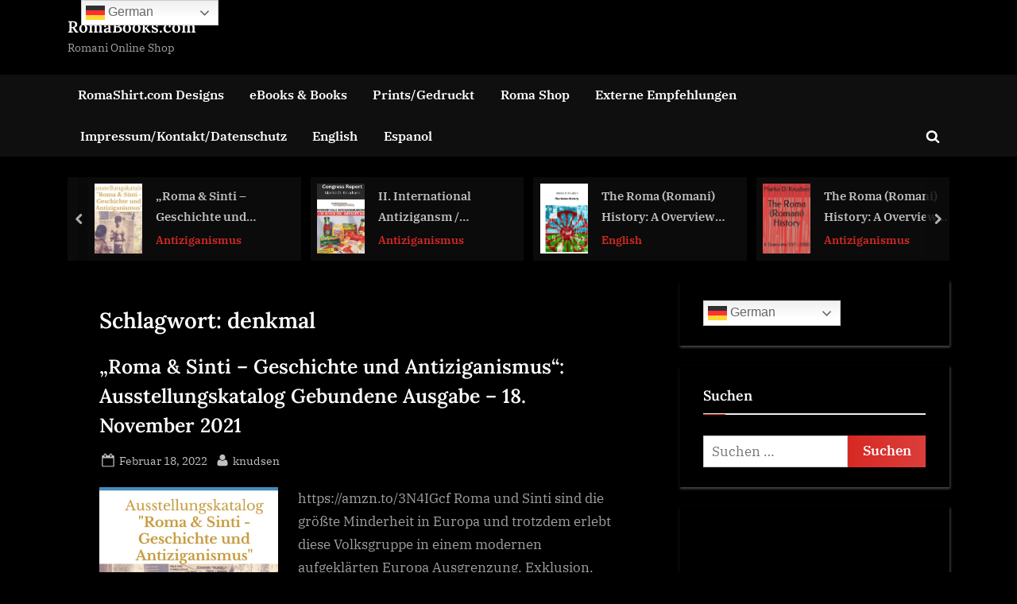

--- FILE ---
content_type: text/html; charset=UTF-8
request_url: https://romabooks.com/?tag=denkmal
body_size: 73956
content:
<!DOCTYPE html>
<html dir="ltr" lang="de" prefix="og: https://ogp.me/ns#">
<head>
	<meta charset="UTF-8">
	<meta name="viewport" content="width=device-width, initial-scale=1.0">
	<link rel="profile" href="https://gmpg.org/xfn/11">
	<title>denkmal - RomaBooks.com</title>

		<!-- All in One SEO 4.5.0 - aioseo.com -->
		<meta name="robots" content="max-image-preview:large" />
		<link rel="canonical" href="https://romabooks.com/?tag=denkmal" />
		<meta name="generator" content="All in One SEO (AIOSEO) 4.5.0" />
		<script type="application/ld+json" class="aioseo-schema">
			{"@context":"https:\/\/schema.org","@graph":[{"@type":"BreadcrumbList","@id":"https:\/\/romabooks.com\/?tag=denkmal#breadcrumblist","itemListElement":[{"@type":"ListItem","@id":"https:\/\/romabooks.com\/#listItem","position":1,"name":"Zu Hause","item":"https:\/\/romabooks.com\/","nextItem":"https:\/\/romabooks.com\/?tag=denkmal#listItem"},{"@type":"ListItem","@id":"https:\/\/romabooks.com\/?tag=denkmal#listItem","position":2,"name":"denkmal","previousItem":"https:\/\/romabooks.com\/#listItem"}]},{"@type":"CollectionPage","@id":"https:\/\/romabooks.com\/?tag=denkmal#collectionpage","url":"https:\/\/romabooks.com\/?tag=denkmal","name":"denkmal - RomaBooks.com","inLanguage":"de-DE","isPartOf":{"@id":"https:\/\/romabooks.com\/#website"},"breadcrumb":{"@id":"https:\/\/romabooks.com\/?tag=denkmal#breadcrumblist"}},{"@type":"Organization","@id":"https:\/\/romabooks.com\/#organization","name":"RomaBooks.com","url":"https:\/\/romabooks.com\/","logo":{"@type":"ImageObject","url":"https:\/\/romabooks.com\/wp-content\/uploads\/2020\/06\/06_RomaBooks_150pixels.gif","@id":"https:\/\/romabooks.com\/?tag=denkmal\/#organizationLogo","width":150,"height":68},"image":{"@id":"https:\/\/romabooks.com\/#organizationLogo"},"sameAs":["https:\/\/www.facebook.com\/RomaBooksCom"]},{"@type":"WebSite","@id":"https:\/\/romabooks.com\/#website","url":"https:\/\/romabooks.com\/","name":"RomaBooks.com","description":"Romani Online Shop","inLanguage":"de-DE","publisher":{"@id":"https:\/\/romabooks.com\/#organization"}}]}
		</script>
		<!-- All in One SEO -->

<link rel='dns-prefetch' href='//www.googletagmanager.com' />
<link rel='dns-prefetch' href='//pagead2.googlesyndication.com' />
<link rel="alternate" type="application/rss+xml" title="RomaBooks.com &raquo; Feed" href="https://romabooks.com/?feed=rss2" />
<link rel="alternate" type="application/rss+xml" title="RomaBooks.com &raquo; Kommentar-Feed" href="https://romabooks.com/?feed=comments-rss2" />
<link rel="alternate" type="application/rss+xml" title="RomaBooks.com &raquo; denkmal Schlagwort-Feed" href="https://romabooks.com/?feed=rss2&#038;tag=denkmal" />
<script>
window._wpemojiSettings = {"baseUrl":"https:\/\/s.w.org\/images\/core\/emoji\/14.0.0\/72x72\/","ext":".png","svgUrl":"https:\/\/s.w.org\/images\/core\/emoji\/14.0.0\/svg\/","svgExt":".svg","source":{"concatemoji":"https:\/\/romabooks.com\/wp-includes\/js\/wp-emoji-release.min.js?ver=6.4.7"}};
/*! This file is auto-generated */
!function(i,n){var o,s,e;function c(e){try{var t={supportTests:e,timestamp:(new Date).valueOf()};sessionStorage.setItem(o,JSON.stringify(t))}catch(e){}}function p(e,t,n){e.clearRect(0,0,e.canvas.width,e.canvas.height),e.fillText(t,0,0);var t=new Uint32Array(e.getImageData(0,0,e.canvas.width,e.canvas.height).data),r=(e.clearRect(0,0,e.canvas.width,e.canvas.height),e.fillText(n,0,0),new Uint32Array(e.getImageData(0,0,e.canvas.width,e.canvas.height).data));return t.every(function(e,t){return e===r[t]})}function u(e,t,n){switch(t){case"flag":return n(e,"\ud83c\udff3\ufe0f\u200d\u26a7\ufe0f","\ud83c\udff3\ufe0f\u200b\u26a7\ufe0f")?!1:!n(e,"\ud83c\uddfa\ud83c\uddf3","\ud83c\uddfa\u200b\ud83c\uddf3")&&!n(e,"\ud83c\udff4\udb40\udc67\udb40\udc62\udb40\udc65\udb40\udc6e\udb40\udc67\udb40\udc7f","\ud83c\udff4\u200b\udb40\udc67\u200b\udb40\udc62\u200b\udb40\udc65\u200b\udb40\udc6e\u200b\udb40\udc67\u200b\udb40\udc7f");case"emoji":return!n(e,"\ud83e\udef1\ud83c\udffb\u200d\ud83e\udef2\ud83c\udfff","\ud83e\udef1\ud83c\udffb\u200b\ud83e\udef2\ud83c\udfff")}return!1}function f(e,t,n){var r="undefined"!=typeof WorkerGlobalScope&&self instanceof WorkerGlobalScope?new OffscreenCanvas(300,150):i.createElement("canvas"),a=r.getContext("2d",{willReadFrequently:!0}),o=(a.textBaseline="top",a.font="600 32px Arial",{});return e.forEach(function(e){o[e]=t(a,e,n)}),o}function t(e){var t=i.createElement("script");t.src=e,t.defer=!0,i.head.appendChild(t)}"undefined"!=typeof Promise&&(o="wpEmojiSettingsSupports",s=["flag","emoji"],n.supports={everything:!0,everythingExceptFlag:!0},e=new Promise(function(e){i.addEventListener("DOMContentLoaded",e,{once:!0})}),new Promise(function(t){var n=function(){try{var e=JSON.parse(sessionStorage.getItem(o));if("object"==typeof e&&"number"==typeof e.timestamp&&(new Date).valueOf()<e.timestamp+604800&&"object"==typeof e.supportTests)return e.supportTests}catch(e){}return null}();if(!n){if("undefined"!=typeof Worker&&"undefined"!=typeof OffscreenCanvas&&"undefined"!=typeof URL&&URL.createObjectURL&&"undefined"!=typeof Blob)try{var e="postMessage("+f.toString()+"("+[JSON.stringify(s),u.toString(),p.toString()].join(",")+"));",r=new Blob([e],{type:"text/javascript"}),a=new Worker(URL.createObjectURL(r),{name:"wpTestEmojiSupports"});return void(a.onmessage=function(e){c(n=e.data),a.terminate(),t(n)})}catch(e){}c(n=f(s,u,p))}t(n)}).then(function(e){for(var t in e)n.supports[t]=e[t],n.supports.everything=n.supports.everything&&n.supports[t],"flag"!==t&&(n.supports.everythingExceptFlag=n.supports.everythingExceptFlag&&n.supports[t]);n.supports.everythingExceptFlag=n.supports.everythingExceptFlag&&!n.supports.flag,n.DOMReady=!1,n.readyCallback=function(){n.DOMReady=!0}}).then(function(){return e}).then(function(){var e;n.supports.everything||(n.readyCallback(),(e=n.source||{}).concatemoji?t(e.concatemoji):e.wpemoji&&e.twemoji&&(t(e.twemoji),t(e.wpemoji)))}))}((window,document),window._wpemojiSettings);
</script>
<style id='wp-emoji-styles-inline-css'>

	img.wp-smiley, img.emoji {
		display: inline !important;
		border: none !important;
		box-shadow: none !important;
		height: 1em !important;
		width: 1em !important;
		margin: 0 0.07em !important;
		vertical-align: -0.1em !important;
		background: none !important;
		padding: 0 !important;
	}
</style>
<link rel='stylesheet' id='wp-block-library-css' href='https://romabooks.com/wp-includes/css/dist/block-library/style.min.css?ver=6.4.7' media='all' />
<style id='wp-block-library-theme-inline-css'>
.wp-block-audio figcaption{color:#555;font-size:13px;text-align:center}.is-dark-theme .wp-block-audio figcaption{color:hsla(0,0%,100%,.65)}.wp-block-audio{margin:0 0 1em}.wp-block-code{border:1px solid #ccc;border-radius:4px;font-family:Menlo,Consolas,monaco,monospace;padding:.8em 1em}.wp-block-embed figcaption{color:#555;font-size:13px;text-align:center}.is-dark-theme .wp-block-embed figcaption{color:hsla(0,0%,100%,.65)}.wp-block-embed{margin:0 0 1em}.blocks-gallery-caption{color:#555;font-size:13px;text-align:center}.is-dark-theme .blocks-gallery-caption{color:hsla(0,0%,100%,.65)}.wp-block-image figcaption{color:#555;font-size:13px;text-align:center}.is-dark-theme .wp-block-image figcaption{color:hsla(0,0%,100%,.65)}.wp-block-image{margin:0 0 1em}.wp-block-pullquote{border-bottom:4px solid;border-top:4px solid;color:currentColor;margin-bottom:1.75em}.wp-block-pullquote cite,.wp-block-pullquote footer,.wp-block-pullquote__citation{color:currentColor;font-size:.8125em;font-style:normal;text-transform:uppercase}.wp-block-quote{border-left:.25em solid;margin:0 0 1.75em;padding-left:1em}.wp-block-quote cite,.wp-block-quote footer{color:currentColor;font-size:.8125em;font-style:normal;position:relative}.wp-block-quote.has-text-align-right{border-left:none;border-right:.25em solid;padding-left:0;padding-right:1em}.wp-block-quote.has-text-align-center{border:none;padding-left:0}.wp-block-quote.is-large,.wp-block-quote.is-style-large,.wp-block-quote.is-style-plain{border:none}.wp-block-search .wp-block-search__label{font-weight:700}.wp-block-search__button{border:1px solid #ccc;padding:.375em .625em}:where(.wp-block-group.has-background){padding:1.25em 2.375em}.wp-block-separator.has-css-opacity{opacity:.4}.wp-block-separator{border:none;border-bottom:2px solid;margin-left:auto;margin-right:auto}.wp-block-separator.has-alpha-channel-opacity{opacity:1}.wp-block-separator:not(.is-style-wide):not(.is-style-dots){width:100px}.wp-block-separator.has-background:not(.is-style-dots){border-bottom:none;height:1px}.wp-block-separator.has-background:not(.is-style-wide):not(.is-style-dots){height:2px}.wp-block-table{margin:0 0 1em}.wp-block-table td,.wp-block-table th{word-break:normal}.wp-block-table figcaption{color:#555;font-size:13px;text-align:center}.is-dark-theme .wp-block-table figcaption{color:hsla(0,0%,100%,.65)}.wp-block-video figcaption{color:#555;font-size:13px;text-align:center}.is-dark-theme .wp-block-video figcaption{color:hsla(0,0%,100%,.65)}.wp-block-video{margin:0 0 1em}.wp-block-template-part.has-background{margin-bottom:0;margin-top:0;padding:1.25em 2.375em}
</style>
<style id='classic-theme-styles-inline-css'>
/*! This file is auto-generated */
.wp-block-button__link{color:#fff;background-color:#32373c;border-radius:9999px;box-shadow:none;text-decoration:none;padding:calc(.667em + 2px) calc(1.333em + 2px);font-size:1.125em}.wp-block-file__button{background:#32373c;color:#fff;text-decoration:none}
</style>
<style id='global-styles-inline-css'>
body{--wp--preset--color--black: #000000;--wp--preset--color--cyan-bluish-gray: #abb8c3;--wp--preset--color--white: #ffffff;--wp--preset--color--pale-pink: #f78da7;--wp--preset--color--vivid-red: #cf2e2e;--wp--preset--color--luminous-vivid-orange: #ff6900;--wp--preset--color--luminous-vivid-amber: #fcb900;--wp--preset--color--light-green-cyan: #7bdcb5;--wp--preset--color--vivid-green-cyan: #00d084;--wp--preset--color--pale-cyan-blue: #8ed1fc;--wp--preset--color--vivid-cyan-blue: #0693e3;--wp--preset--color--vivid-purple: #9b51e0;--wp--preset--gradient--vivid-cyan-blue-to-vivid-purple: linear-gradient(135deg,rgba(6,147,227,1) 0%,rgb(155,81,224) 100%);--wp--preset--gradient--light-green-cyan-to-vivid-green-cyan: linear-gradient(135deg,rgb(122,220,180) 0%,rgb(0,208,130) 100%);--wp--preset--gradient--luminous-vivid-amber-to-luminous-vivid-orange: linear-gradient(135deg,rgba(252,185,0,1) 0%,rgba(255,105,0,1) 100%);--wp--preset--gradient--luminous-vivid-orange-to-vivid-red: linear-gradient(135deg,rgba(255,105,0,1) 0%,rgb(207,46,46) 100%);--wp--preset--gradient--very-light-gray-to-cyan-bluish-gray: linear-gradient(135deg,rgb(238,238,238) 0%,rgb(169,184,195) 100%);--wp--preset--gradient--cool-to-warm-spectrum: linear-gradient(135deg,rgb(74,234,220) 0%,rgb(151,120,209) 20%,rgb(207,42,186) 40%,rgb(238,44,130) 60%,rgb(251,105,98) 80%,rgb(254,248,76) 100%);--wp--preset--gradient--blush-light-purple: linear-gradient(135deg,rgb(255,206,236) 0%,rgb(152,150,240) 100%);--wp--preset--gradient--blush-bordeaux: linear-gradient(135deg,rgb(254,205,165) 0%,rgb(254,45,45) 50%,rgb(107,0,62) 100%);--wp--preset--gradient--luminous-dusk: linear-gradient(135deg,rgb(255,203,112) 0%,rgb(199,81,192) 50%,rgb(65,88,208) 100%);--wp--preset--gradient--pale-ocean: linear-gradient(135deg,rgb(255,245,203) 0%,rgb(182,227,212) 50%,rgb(51,167,181) 100%);--wp--preset--gradient--electric-grass: linear-gradient(135deg,rgb(202,248,128) 0%,rgb(113,206,126) 100%);--wp--preset--gradient--midnight: linear-gradient(135deg,rgb(2,3,129) 0%,rgb(40,116,252) 100%);--wp--preset--font-size--small: 13px;--wp--preset--font-size--medium: 20px;--wp--preset--font-size--large: 36px;--wp--preset--font-size--x-large: 42px;--wp--preset--spacing--20: 0.44rem;--wp--preset--spacing--30: 0.67rem;--wp--preset--spacing--40: 1rem;--wp--preset--spacing--50: 1.5rem;--wp--preset--spacing--60: 2.25rem;--wp--preset--spacing--70: 3.38rem;--wp--preset--spacing--80: 5.06rem;--wp--preset--shadow--natural: 6px 6px 9px rgba(0, 0, 0, 0.2);--wp--preset--shadow--deep: 12px 12px 50px rgba(0, 0, 0, 0.4);--wp--preset--shadow--sharp: 6px 6px 0px rgba(0, 0, 0, 0.2);--wp--preset--shadow--outlined: 6px 6px 0px -3px rgba(255, 255, 255, 1), 6px 6px rgba(0, 0, 0, 1);--wp--preset--shadow--crisp: 6px 6px 0px rgba(0, 0, 0, 1);}:where(.is-layout-flex){gap: 0.5em;}:where(.is-layout-grid){gap: 0.5em;}body .is-layout-flow > .alignleft{float: left;margin-inline-start: 0;margin-inline-end: 2em;}body .is-layout-flow > .alignright{float: right;margin-inline-start: 2em;margin-inline-end: 0;}body .is-layout-flow > .aligncenter{margin-left: auto !important;margin-right: auto !important;}body .is-layout-constrained > .alignleft{float: left;margin-inline-start: 0;margin-inline-end: 2em;}body .is-layout-constrained > .alignright{float: right;margin-inline-start: 2em;margin-inline-end: 0;}body .is-layout-constrained > .aligncenter{margin-left: auto !important;margin-right: auto !important;}body .is-layout-constrained > :where(:not(.alignleft):not(.alignright):not(.alignfull)){max-width: var(--wp--style--global--content-size);margin-left: auto !important;margin-right: auto !important;}body .is-layout-constrained > .alignwide{max-width: var(--wp--style--global--wide-size);}body .is-layout-flex{display: flex;}body .is-layout-flex{flex-wrap: wrap;align-items: center;}body .is-layout-flex > *{margin: 0;}body .is-layout-grid{display: grid;}body .is-layout-grid > *{margin: 0;}:where(.wp-block-columns.is-layout-flex){gap: 2em;}:where(.wp-block-columns.is-layout-grid){gap: 2em;}:where(.wp-block-post-template.is-layout-flex){gap: 1.25em;}:where(.wp-block-post-template.is-layout-grid){gap: 1.25em;}.has-black-color{color: var(--wp--preset--color--black) !important;}.has-cyan-bluish-gray-color{color: var(--wp--preset--color--cyan-bluish-gray) !important;}.has-white-color{color: var(--wp--preset--color--white) !important;}.has-pale-pink-color{color: var(--wp--preset--color--pale-pink) !important;}.has-vivid-red-color{color: var(--wp--preset--color--vivid-red) !important;}.has-luminous-vivid-orange-color{color: var(--wp--preset--color--luminous-vivid-orange) !important;}.has-luminous-vivid-amber-color{color: var(--wp--preset--color--luminous-vivid-amber) !important;}.has-light-green-cyan-color{color: var(--wp--preset--color--light-green-cyan) !important;}.has-vivid-green-cyan-color{color: var(--wp--preset--color--vivid-green-cyan) !important;}.has-pale-cyan-blue-color{color: var(--wp--preset--color--pale-cyan-blue) !important;}.has-vivid-cyan-blue-color{color: var(--wp--preset--color--vivid-cyan-blue) !important;}.has-vivid-purple-color{color: var(--wp--preset--color--vivid-purple) !important;}.has-black-background-color{background-color: var(--wp--preset--color--black) !important;}.has-cyan-bluish-gray-background-color{background-color: var(--wp--preset--color--cyan-bluish-gray) !important;}.has-white-background-color{background-color: var(--wp--preset--color--white) !important;}.has-pale-pink-background-color{background-color: var(--wp--preset--color--pale-pink) !important;}.has-vivid-red-background-color{background-color: var(--wp--preset--color--vivid-red) !important;}.has-luminous-vivid-orange-background-color{background-color: var(--wp--preset--color--luminous-vivid-orange) !important;}.has-luminous-vivid-amber-background-color{background-color: var(--wp--preset--color--luminous-vivid-amber) !important;}.has-light-green-cyan-background-color{background-color: var(--wp--preset--color--light-green-cyan) !important;}.has-vivid-green-cyan-background-color{background-color: var(--wp--preset--color--vivid-green-cyan) !important;}.has-pale-cyan-blue-background-color{background-color: var(--wp--preset--color--pale-cyan-blue) !important;}.has-vivid-cyan-blue-background-color{background-color: var(--wp--preset--color--vivid-cyan-blue) !important;}.has-vivid-purple-background-color{background-color: var(--wp--preset--color--vivid-purple) !important;}.has-black-border-color{border-color: var(--wp--preset--color--black) !important;}.has-cyan-bluish-gray-border-color{border-color: var(--wp--preset--color--cyan-bluish-gray) !important;}.has-white-border-color{border-color: var(--wp--preset--color--white) !important;}.has-pale-pink-border-color{border-color: var(--wp--preset--color--pale-pink) !important;}.has-vivid-red-border-color{border-color: var(--wp--preset--color--vivid-red) !important;}.has-luminous-vivid-orange-border-color{border-color: var(--wp--preset--color--luminous-vivid-orange) !important;}.has-luminous-vivid-amber-border-color{border-color: var(--wp--preset--color--luminous-vivid-amber) !important;}.has-light-green-cyan-border-color{border-color: var(--wp--preset--color--light-green-cyan) !important;}.has-vivid-green-cyan-border-color{border-color: var(--wp--preset--color--vivid-green-cyan) !important;}.has-pale-cyan-blue-border-color{border-color: var(--wp--preset--color--pale-cyan-blue) !important;}.has-vivid-cyan-blue-border-color{border-color: var(--wp--preset--color--vivid-cyan-blue) !important;}.has-vivid-purple-border-color{border-color: var(--wp--preset--color--vivid-purple) !important;}.has-vivid-cyan-blue-to-vivid-purple-gradient-background{background: var(--wp--preset--gradient--vivid-cyan-blue-to-vivid-purple) !important;}.has-light-green-cyan-to-vivid-green-cyan-gradient-background{background: var(--wp--preset--gradient--light-green-cyan-to-vivid-green-cyan) !important;}.has-luminous-vivid-amber-to-luminous-vivid-orange-gradient-background{background: var(--wp--preset--gradient--luminous-vivid-amber-to-luminous-vivid-orange) !important;}.has-luminous-vivid-orange-to-vivid-red-gradient-background{background: var(--wp--preset--gradient--luminous-vivid-orange-to-vivid-red) !important;}.has-very-light-gray-to-cyan-bluish-gray-gradient-background{background: var(--wp--preset--gradient--very-light-gray-to-cyan-bluish-gray) !important;}.has-cool-to-warm-spectrum-gradient-background{background: var(--wp--preset--gradient--cool-to-warm-spectrum) !important;}.has-blush-light-purple-gradient-background{background: var(--wp--preset--gradient--blush-light-purple) !important;}.has-blush-bordeaux-gradient-background{background: var(--wp--preset--gradient--blush-bordeaux) !important;}.has-luminous-dusk-gradient-background{background: var(--wp--preset--gradient--luminous-dusk) !important;}.has-pale-ocean-gradient-background{background: var(--wp--preset--gradient--pale-ocean) !important;}.has-electric-grass-gradient-background{background: var(--wp--preset--gradient--electric-grass) !important;}.has-midnight-gradient-background{background: var(--wp--preset--gradient--midnight) !important;}.has-small-font-size{font-size: var(--wp--preset--font-size--small) !important;}.has-medium-font-size{font-size: var(--wp--preset--font-size--medium) !important;}.has-large-font-size{font-size: var(--wp--preset--font-size--large) !important;}.has-x-large-font-size{font-size: var(--wp--preset--font-size--x-large) !important;}
.wp-block-navigation a:where(:not(.wp-element-button)){color: inherit;}
:where(.wp-block-post-template.is-layout-flex){gap: 1.25em;}:where(.wp-block-post-template.is-layout-grid){gap: 1.25em;}
:where(.wp-block-columns.is-layout-flex){gap: 2em;}:where(.wp-block-columns.is-layout-grid){gap: 2em;}
.wp-block-pullquote{font-size: 1.5em;line-height: 1.6;}
</style>
<link rel='stylesheet' id='contact-form-7-css' href='https://romabooks.com/wp-content/plugins/contact-form-7/includes/css/styles.css?ver=5.9.8' media='all' />
<link rel='stylesheet' id='pressbook-news-dark-fonts-css' href='https://romabooks.com/wp-content/fonts/2fd141386fd2b62f235976f9625674e8.css' media='all' />
<link rel='stylesheet' id='glide-css' href='https://romabooks.com/wp-content/themes/pressbook-news-dark/assets/glide/css/glide.core.min.css?ver=3.4.1' media='all' />
<link rel='stylesheet' id='pressbook-style-css' href='https://romabooks.com/wp-content/themes/pressbook/style.min.css?ver=1.9.8' media='all' />
<link rel='stylesheet' id='pressbook-news-dark-style-css' href='https://romabooks.com/wp-content/themes/pressbook-news-dark/style.min.css?ver=1.2.4' media='all' />
<style id='pressbook-news-dark-style-inline-css'>
.site-branding{background-position:center center;}.site-branding{background-repeat:repeat;}.site-branding{background-size:contain;}.top-banner-image{max-height:150px;}.top-navbar{background:linear-gradient(0deg, rgba(0,0,0,0.92) 0%, rgba(215,41,36,0.92) 100%);}.social-navigation a:active .svg-icon,.social-navigation a:focus .svg-icon,.social-navigation a:hover .svg-icon{color:rgba(0,0,0,0.92);}.primary-navbar,.main-navigation ul ul{background:rgba(17,17,17,0.92);}.site-branding{background-color:#000000;}.site-title,.site-title a,.site-title a:active,.site-title a:focus,.site-title a:hover{color:#ffffff;}.site-tagline{color:#a0a0a0;}.more-link,.wp-block-search .wp-block-search__button,button,input[type=button],input[type=reset],input[type=submit]{background-image:linear-gradient(to right, #d72924 0%, #db3e3a 51%, #d72924 100%);}.more-link,.wp-block-search .wp-block-search__button,button,input[type=button],input[type=reset],input[type=submit]{font-weight:600;}h1,h2,h3,h4,h5,h6{font-weight:700;}.site-title{font-weight:700;}.c-sidebar .widget{border-color:#000000;}.footer-widgets,.copyright-text{background:rgba(12,12,12,0.92);}.copyright-text a,.footer-widgets .widget li::before{color:#d72924;}.footer-widgets .widget .widget-title::after,.footer-widgets .widget_block h1:first-child::after,.footer-widgets .widget_block h2:first-child::after,.footer-widgets .widget_block h3:first-child::after{background:#d72924;}.main-navigation .menu .current-menu-ancestor>a,.main-navigation .menu .current-menu-item>a,.main-navigation .menu .current-menu-parent>a,.main-navigation .menu>.menu-item>a::before,.main-navigation .main-navigation-arrow-btn:active,.main-navigation .main-navigation-arrow-btn:hover,.main-navigation a:active,.main-navigation a:focus,.main-navigation a:hover,.main-navigation li.focus>.main-navigation-arrow-btn,.main-navigation:not(.toggled) li:hover>.main-navigation-arrow-btn{background:#d72924;}
</style>

<!-- Google Tag (gtac.js) durch Site-Kit hinzugefügt -->
<!-- Von Site Kit hinzugefügtes Google-Analytics-Snippet -->
<script src="https://www.googletagmanager.com/gtag/js?id=GT-PZSCXDH" id="google_gtagjs-js" async></script>
<script id="google_gtagjs-js-after">
window.dataLayer = window.dataLayer || [];function gtag(){dataLayer.push(arguments);}
gtag("set","linker",{"domains":["romabooks.com"]});
gtag("js", new Date());
gtag("set", "developer_id.dZTNiMT", true);
gtag("config", "GT-PZSCXDH");
</script>
<link rel="https://api.w.org/" href="https://romabooks.com/index.php?rest_route=/" /><link rel="alternate" type="application/json" href="https://romabooks.com/index.php?rest_route=/wp/v2/tags/40" /><link rel="EditURI" type="application/rsd+xml" title="RSD" href="https://romabooks.com/xmlrpc.php?rsd" />
<meta name="generator" content="WordPress 6.4.7" />
<meta name="generator" content="Site Kit by Google 1.170.0" /><meta name="google-site-verification" content="dqJyrAo-e8u5ZGck_iTqOTlj--BVR94vcv7bBEuHQV4">
<!-- Durch Site Kit hinzugefügte Google AdSense Metatags -->
<meta name="google-adsense-platform-account" content="ca-host-pub-2644536267352236">
<meta name="google-adsense-platform-domain" content="sitekit.withgoogle.com">
<!-- Beende durch Site Kit hinzugefügte Google AdSense Metatags -->

<!-- Von Site Kit hinzugefügtes Google-AdSense-Snippet -->
<script async src="https://pagead2.googlesyndication.com/pagead/js/adsbygoogle.js?client=ca-pub-4246831149770898&amp;host=ca-host-pub-2644536267352236" crossorigin="anonymous"></script>

<!-- Ende des von Site Kit hinzugefügten Google-AdSense-Snippets -->
<link rel="icon" href="https://romabooks.com/wp-content/uploads/2020/06/cropped-06_RomaBooks_150pixels-2-32x32.gif" sizes="32x32" />
<link rel="icon" href="https://romabooks.com/wp-content/uploads/2020/06/cropped-06_RomaBooks_150pixels-2-192x192.gif" sizes="192x192" />
<link rel="apple-touch-icon" href="https://romabooks.com/wp-content/uploads/2020/06/cropped-06_RomaBooks_150pixels-2-180x180.gif" />
<meta name="msapplication-TileImage" content="https://romabooks.com/wp-content/uploads/2020/06/cropped-06_RomaBooks_150pixels-2-270x270.gif" />
<script data-ad-client="ca-pub-4246831149770898" async src="https://pagead2.googlesyndication.com/pagead/js/adsbygoogle.js"></script>

<script async src="https://fundingchoicesmessages.google.com/i/pub-4246831149770898?ers=1" nonce="mzEkSf0Fiv6fdoSryk5x2g"></script>

<script nonce="mzEkSf0Fiv6fdoSryk5x2g">(function() {function signalGooglefcPresent() {if (!window.frames['googlefcPresent']) {if (document.body) {const iframe = document.createElement('iframe'); iframe.style = 'width: 0; height: 0; border: none; z-index: -1000; left: -1000px; top: -1000px;'; iframe.style.display = 'none'; iframe.name = 'googlefcPresent'; document.body.appendChild(iframe);} else {setTimeout(signalGooglefcPresent, 0);}}}signalGooglefcPresent();})();</script></head>
<body class="archive tag tag-denkmal tag-40 wp-embed-responsive hfeed single-sidebar right-sidebar pb-content-columns pb-content-cover pressbook-dark">

<div id="page" class="site">
	<a class="skip-link screen-reader-text" href="#content">Skip to content</a>

	<header id="masthead" class="site-header">
		<div class="site-branding">
		<div class="u-wrapper site-branding-wrap">
		<div class="site-logo-title logo--lg-size-1 logo--md-size-1 logo--sm-size-1">
			
			<div class="site-title-tagline">
							<p class="site-title site-title--lg-size-2 site-title--md-size-2 site-title--sm-size-2"><a href="https://romabooks.com/" rel="home">RomaBooks.com</a></p>
								<p class="site-tagline tagline--lg-size-2 tagline--md-size-2 tagline--sm-size-2">Romani Online Shop</p>
			</div><!-- .site-title-tagline -->
		</div><!-- .site-logo-title -->

			</div><!-- .site-branding-wrap -->
</div><!-- .site-branding -->
	<div class="primary-navbar primary-navbar-no-border">
		<div class="u-wrapper primary-navbar-wrap">
			<nav id="site-navigation" class="main-navigation" aria-label="Primary Menu">
				<button class="primary-menu-toggle" aria-controls="primary-menu" aria-expanded="false" aria-label="Toggle Primary Menu">
					<svg class="svg-icon" width="24" height="24" aria-hidden="true" role="img" focusable="false" viewBox="0.0 0 1536.0 2048" xmlns="http://www.w3.org/2000/svg"><path d="M1536,1472v128c0,17.333-6.333,32.333-19,45s-27.667,19-45,19H64c-17.333,0-32.333-6.333-45-19s-19-27.667-19-45v-128  c0-17.333,6.333-32.333,19-45s27.667-19,45-19h1408c17.333,0,32.333,6.333,45,19S1536,1454.667,1536,1472z M1536,960v128  c0,17.333-6.333,32.333-19,45s-27.667,19-45,19H64c-17.333,0-32.333-6.333-45-19s-19-27.667-19-45V960c0-17.333,6.333-32.333,19-45  s27.667-19,45-19h1408c17.333,0,32.333,6.333,45,19S1536,942.667,1536,960z M1536,448v128c0,17.333-6.333,32.333-19,45  s-27.667,19-45,19H64c-17.333,0-32.333-6.333-45-19S0,593.333,0,576V448c0-17.333,6.333-32.333,19-45s27.667-19,45-19h1408  c17.333,0,32.333,6.333,45,19S1536,430.667,1536,448z"></path></svg><svg class="svg-icon" width="24" height="24" aria-hidden="true" role="img" focusable="false" viewBox="0 0 1792 1792" xmlns="http://www.w3.org/2000/svg"><path d="M1490 1322q0 40-28 68l-136 136q-28 28-68 28t-68-28l-294-294-294 294q-28 28-68 28t-68-28l-136-136q-28-28-28-68t28-68l294-294-294-294q-28-28-28-68t28-68l136-136q28-28 68-28t68 28l294 294 294-294q28-28 68-28t68 28l136 136q28 28 28 68t-28 68l-294 294 294 294q28 28 28 68z" /></svg>				</button>
				<div class="menu-hauptmenue-container"><ul id="primary-menu" class="menu"><li id="menu-item-339" class="menu-item menu-item-type-custom menu-item-object-custom menu-item-339"><a href="http://www.romshirt.com">RomaShirt.com Designs</a></li>
<li id="menu-item-15" class="menu-item menu-item-type-post_type menu-item-object-page menu-item-home menu-item-15"><a href="https://romabooks.com/?page_id=12">eBooks  &#038; Books</a></li>
<li id="menu-item-41" class="menu-item menu-item-type-post_type menu-item-object-page menu-item-41"><a href="https://romabooks.com/?page_id=40">Prints/Gedruckt</a></li>
<li id="menu-item-261" class="menu-item menu-item-type-post_type menu-item-object-page menu-item-261"><a href="https://romabooks.com/?page_id=257">Roma Shop</a></li>
<li id="menu-item-37" class="menu-item menu-item-type-post_type menu-item-object-page menu-item-37"><a href="https://romabooks.com/?page_id=36">Externe Empfehlungen</a></li>
<li id="menu-item-45" class="menu-item menu-item-type-post_type menu-item-object-page menu-item-45"><a href="https://romabooks.com/?page_id=44">Impressum/Kontakt/Datenschutz</a></li>
<li id="menu-item-558" class="menu-item menu-item-type-post_type menu-item-object-page menu-item-558"><a href="https://romabooks.com/?page_id=555">English</a></li>
<li id="menu-item-560" class="menu-item menu-item-type-post_type menu-item-object-page menu-item-560"><a href="https://romabooks.com/?page_id=556">Espanol</a></li>
<li class="primary-menu-search"><a href="#" class="primary-menu-search-toggle" aria-expanded="false"><span class="screen-reader-text">Toggle search form</span><svg class="svg-icon" width="24" height="24" aria-hidden="true" role="img" focusable="false" viewBox="0 0 1792 1792" xmlns="http://www.w3.org/2000/svg"><path d="M1216 832q0-185-131.5-316.5t-316.5-131.5-316.5 131.5-131.5 316.5 131.5 316.5 316.5 131.5 316.5-131.5 131.5-316.5zm512 832q0 52-38 90t-90 38q-54 0-90-38l-343-342q-179 124-399 124-143 0-273.5-55.5t-225-150-150-225-55.5-273.5 55.5-273.5 150-225 225-150 273.5-55.5 273.5 55.5 225 150 150 225 55.5 273.5q0 220-124 399l343 343q37 37 37 90z" /></svg><svg class="svg-icon" width="24" height="24" aria-hidden="true" role="img" focusable="false" viewBox="0 0 1792 1792" xmlns="http://www.w3.org/2000/svg"><path d="M1490 1322q0 40-28 68l-136 136q-28 28-68 28t-68-28l-294-294-294 294q-28 28-68 28t-68-28l-136-136q-28-28-28-68t28-68l294-294-294-294q-28-28-28-68t28-68l136-136q28-28 68-28t68 28l294 294 294-294q28-28 68-28t68 28l136 136q28 28 28 68t-28 68l-294 294 294 294q28 28 28 68z" /></svg></a><div class="search-form-wrap"><form role="search" method="get" class="search-form" action="https://romabooks.com/">
				<label>
					<span class="screen-reader-text">Suche nach:</span>
					<input type="search" class="search-field" placeholder="Suchen …" value="" name="s" />
				</label>
				<input type="submit" class="search-submit" value="Suchen" />
			</form></div></li></ul></div>			</nav><!-- #site-navigation -->
		</div><!-- .primary-navbar-wrap -->
	</div><!-- .primary-navbar -->
			<div class="u-wrapper header-carousel-posts-wrap">
			<div class="glide carousel-posts header-carousel-posts">
				<div class="glide__track" data-glide-el="track">
					<ul class="glide__slides">
											<li class="glide__slide">
													<div class="carousel-post-image-wrap">

								<a href="https://romabooks.com/?p=644" class="carousel-post-image-link">
									<img width="392" height="372" src="https://romabooks.com/wp-content/uploads/2023/05/Screenshot-2023-05-25-161004.png" class="carousel-post-image wp-post-image" alt="" decoding="async" fetchpriority="high" srcset="https://romabooks.com/wp-content/uploads/2023/05/Screenshot-2023-05-25-161004.png 392w, https://romabooks.com/wp-content/uploads/2023/05/Screenshot-2023-05-25-161004-300x285.png 300w" sizes="(max-width: 392px) 100vw, 392px" />								</a>
							</div>
														<div class="carousel-post-title-wrap">
															<a href="https://romabooks.com/?p=644" class="carousel-post-title-link">&#8222;Roma &amp; Sinti &#8211; Geschichte und Antiziganismus&#8220;: Ausstellungskatalog Gebundene Ausgabe – 18. November 2021</a>
																<a class="carousel-post-taxonomy-link" href="https://romabooks.com/?cat=83">Antiziganismus</a>
															</div>
						</li>
												<li class="glide__slide">
													<div class="carousel-post-image-wrap">

								<a href="https://romabooks.com/?p=659" class="carousel-post-image-link">
									<img width="577" height="530" src="https://romabooks.com/wp-content/uploads/2023/05/Screenshot-2023-05-25-171951.png" class="carousel-post-image wp-post-image" alt="" decoding="async" srcset="https://romabooks.com/wp-content/uploads/2023/05/Screenshot-2023-05-25-171951.png 577w, https://romabooks.com/wp-content/uploads/2023/05/Screenshot-2023-05-25-171951-300x276.png 300w" sizes="(max-width: 577px) 100vw, 577px" />								</a>
							</div>
														<div class="carousel-post-title-wrap">
															<a href="https://romabooks.com/?p=659" class="carousel-post-title-link">II. International Antizigansm / Antigypsyism Congress: &#8222;Theories, Models and Praxis&#8220; Taschenbuch – 22. März 2023</a>
																<a class="carousel-post-taxonomy-link" href="https://romabooks.com/?cat=83">Antiziganismus</a>
															</div>
						</li>
												<li class="glide__slide">
													<div class="carousel-post-image-wrap">

								<a href="https://romabooks.com/?p=616" class="carousel-post-image-link">
									<img width="388" height="392" src="https://romabooks.com/wp-content/uploads/2023/04/Screenshot-2023-04-24-090342.png" class="carousel-post-image wp-post-image" alt="" decoding="async" srcset="https://romabooks.com/wp-content/uploads/2023/04/Screenshot-2023-04-24-090342.png 388w, https://romabooks.com/wp-content/uploads/2023/04/Screenshot-2023-04-24-090342-297x300.png 297w" sizes="(max-width: 388px) 100vw, 388px" />								</a>
							</div>
														<div class="carousel-post-title-wrap">
															<a href="https://romabooks.com/?p=616" class="carousel-post-title-link">The Roma (Romani) History: A Overview 997 -2000 (English Edition)</a>
																<a class="carousel-post-taxonomy-link" href="https://romabooks.com/?cat=84">English</a>
															</div>
						</li>
												<li class="glide__slide">
													<div class="carousel-post-image-wrap">

								<a href="https://romabooks.com/?p=636" class="carousel-post-image-link">
									<img width="573" height="730" src="https://romabooks.com/wp-content/uploads/2023/05/Screenshot-2023-05-25-153850.png" class="carousel-post-image wp-post-image" alt="" decoding="async" srcset="https://romabooks.com/wp-content/uploads/2023/05/Screenshot-2023-05-25-153850.png 573w, https://romabooks.com/wp-content/uploads/2023/05/Screenshot-2023-05-25-153850-235x300.png 235w" sizes="(max-width: 573px) 100vw, 573px" />								</a>
							</div>
														<div class="carousel-post-title-wrap">
															<a href="https://romabooks.com/?p=636" class="carousel-post-title-link">The Roma (Romani) History: A Overview 997 -2000 Taschenbuch – 15. Juni 2020</a>
																<a class="carousel-post-taxonomy-link" href="https://romabooks.com/?cat=83">Antiziganismus</a>
															</div>
						</li>
												<li class="glide__slide">
													<div class="carousel-post-image-wrap">

								<a href="https://romabooks.com/?p=603" class="carousel-post-image-link">
									<img width="1000" height="1331" src="https://romabooks.com/wp-content/uploads/2022/02/katalog.jpg" class="carousel-post-image wp-post-image" alt="" decoding="async" srcset="https://romabooks.com/wp-content/uploads/2022/02/katalog.jpg 1000w, https://romabooks.com/wp-content/uploads/2022/02/katalog-225x300.jpg 225w, https://romabooks.com/wp-content/uploads/2022/02/katalog-769x1024.jpg 769w, https://romabooks.com/wp-content/uploads/2022/02/katalog-768x1022.jpg 768w" sizes="(max-width: 1000px) 100vw, 1000px" />								</a>
							</div>
														<div class="carousel-post-title-wrap">
															<a href="https://romabooks.com/?p=603" class="carousel-post-title-link">&#8222;Roma &#038; Sinti &#8211; Geschichte und Antiziganismus&#8220;: Ausstellungskatalog Gebundene Ausgabe – 18. November 2021</a>
																<a class="carousel-post-taxonomy-link" href="https://romabooks.com/?cat=83">Antiziganismus</a>
															</div>
						</li>
												<li class="glide__slide">
													<div class="carousel-post-image-wrap">

								<a href="https://romabooks.com/?p=664" class="carousel-post-image-link">
									<img width="388" height="448" src="https://romabooks.com/wp-content/uploads/2023/05/Screenshot-2023-05-25-173304.png" class="carousel-post-image wp-post-image" alt="" decoding="async" srcset="https://romabooks.com/wp-content/uploads/2023/05/Screenshot-2023-05-25-173304.png 388w, https://romabooks.com/wp-content/uploads/2023/05/Screenshot-2023-05-25-173304-260x300.png 260w" sizes="(max-width: 388px) 100vw, 388px" />								</a>
							</div>
														<div class="carousel-post-title-wrap">
															<a href="https://romabooks.com/?p=664" class="carousel-post-title-link">Bericht zum II. Internationalen Antiziganismuskongress: &#8222;Theorien, Modelle und Praxis&#8220; Taschenbuch – 22. März 2023</a>
																<a class="carousel-post-taxonomy-link" href="https://romabooks.com/?cat=83">Antiziganismus</a>
															</div>
						</li>
												<li class="glide__slide">
													<div class="carousel-post-image-wrap">

								<a href="https://romabooks.com/?p=626" class="carousel-post-image-link">
									<img width="520" height="448" src="https://romabooks.com/wp-content/uploads/2023/05/Screenshot-2023-05-25-144712.png" class="carousel-post-image wp-post-image" alt="" decoding="async" srcset="https://romabooks.com/wp-content/uploads/2023/05/Screenshot-2023-05-25-144712.png 520w, https://romabooks.com/wp-content/uploads/2023/05/Screenshot-2023-05-25-144712-300x258.png 300w" sizes="(max-width: 520px) 100vw, 520px" />								</a>
							</div>
														<div class="carousel-post-title-wrap">
															<a href="https://romabooks.com/?p=626" class="carousel-post-title-link">Antiziganism Studies: What does Antiziganism mean? Proposal of a Scientific Definition from Different European Viewpoints: Texts from Prof. Dr. W. &#8230; D. Knudsen “The Evil Reality of Antiziganism” Taschenbuch – 24. Juni 2020</a>
																<a class="carousel-post-taxonomy-link" href="https://romabooks.com/?cat=83">Antiziganismus</a>
															</div>
						</li>
												<li class="glide__slide">
													<div class="carousel-post-image-wrap">

								<a href="https://romabooks.com/?p=639" class="carousel-post-image-link">
									<img width="566" height="439" src="https://romabooks.com/wp-content/uploads/2023/05/Screenshot-2023-05-25-155343.png" class="carousel-post-image wp-post-image" alt="" decoding="async" srcset="https://romabooks.com/wp-content/uploads/2023/05/Screenshot-2023-05-25-155343.png 566w, https://romabooks.com/wp-content/uploads/2023/05/Screenshot-2023-05-25-155343-300x233.png 300w" sizes="(max-width: 566px) 100vw, 566px" />								</a>
							</div>
														<div class="carousel-post-title-wrap">
															<a href="https://romabooks.com/?p=639" class="carousel-post-title-link">Die Geschichte der Roma: Komplette Geschichte von 997 &#8211; 2000 Taschenbuch – 22. November 2021</a>
																<a class="carousel-post-taxonomy-link" href="https://romabooks.com/?cat=83">Antiziganismus</a>
															</div>
						</li>
											</ul>
				</div>

				<div class="glide__arrows" data-glide-el="controls">
					<button class="glide__arrow glide__arrow--left" data-glide-dir="<">
						<span class="screen-reader-text">prev</span>
						<svg class="svg-icon" width="24" height="24" aria-hidden="true" role="img" focusable="false" viewBox="53.0 0 1558.0 2048" xmlns="http://www.w3.org/2000/svg"><path d="M1611,832c0,35.333-12.333,65.333-37,90l-651,651c-25.333,25.333-55.667,38-91,38c-36,0-66-12.667-90-38L91,922  c-25.333-24-38-54-38-90c0-35.333,12.667-65.667,38-91l74-75c26-24.667,56.333-37,91-37c35.333,0,65.333,12.333,90,37l486,486  l486-486c24.667-24.667,54.667-37,90-37c34.667,0,65,12.333,91,37l75,75C1598.667,767,1611,797.333,1611,832z" /></svg>					</button>
					<button class="glide__arrow glide__arrow--right" data-glide-dir=">">
						<span class="screen-reader-text">next</span>
						<svg class="svg-icon" width="24" height="24" aria-hidden="true" role="img" focusable="false" viewBox="53.0 0 1558.0 2048" xmlns="http://www.w3.org/2000/svg"><path d="M1611,832c0,35.333-12.333,65.333-37,90l-651,651c-25.333,25.333-55.667,38-91,38c-36,0-66-12.667-90-38L91,922  c-25.333-24-38-54-38-90c0-35.333,12.667-65.667,38-91l74-75c26-24.667,56.333-37,91-37c35.333,0,65.333,12.333,90,37l486,486  l486-486c24.667-24.667,54.667-37,90-37c34.667,0,65,12.333,91,37l75,75C1598.667,767,1611,797.333,1611,832z" /></svg>					</button>
				</div>
			</div>
		</div>
			</header><!-- #masthead -->

	<div id="content" class="site-content">

	<div class="pb-content-sidebar u-wrapper">
		<main id="primary" class="site-main">

						<header class="pb-archv-header pb-archv-header-show">
					<h1 class="page-title pb-archv-title">Schlagwort: <span>denkmal</span></h1>
									</header>
				
<article id="post-603" class="pb-article pb-archive post-603 post type-post status-publish format-standard has-post-thumbnail hentry category-antiziganismus category-geschichte category-holocaust category-marko-d-knudsen tag-41 tag-antiziganimustheorie tag-antiziganismus tag-antiziganistisch tag-aus tag-ausstellung tag-denk-mal tag-denkmal tag-deportation tag-deportationen tag-deutschland tag-diskriminierend tag-diskriminierung tag-emil tag-europa tag-fiso tag-freie tag-friedel tag-fruehgeschichte tag-gahzni tag-genozid tag-geschichte tag-ghazna tag-ghaznaviden tag-gottfried tag-gypsy tag-hamburg tag-hansestadt tag-holocaust tag-islamisierung tag-johann tag-juden tag-lohsepark tag-mahmoud tag-nationalsozialismus tag-nationalsozialisten tag-nazi tag-nazis tag-ns-zeit tag-osmanisches-reich tag-pharrajimo tag-pharrajimos tag-porraijmo tag-porrajimo tag-rassistisch tag-rede tag-rom tag-roma tag-romani tag-romani-people-ethnicity tag-romnija tag-rukeli tag-sinti tag-sinto tag-sklaven tag-sklavenwirtschaft tag-stanoski tag-trollmann tag-ueberbegriff tag-und tag-verfolgung tag-virtual-reality tag-volk tag-voelkermord tag-von tag-vr tag-wanderausstellung tag-weiss tag-winter tag-zigeuner">
	<header class="entry-header">
	<h2 class="entry-title"><a href="https://romabooks.com/?p=603" rel="bookmark">&#8222;Roma &#038; Sinti &#8211; Geschichte und Antiziganismus&#8220;: Ausstellungskatalog Gebundene Ausgabe – 18. November 2021</a></h2>		<div class="entry-meta">
					<span class="posted-on">
			<svg class="svg-icon" width="24" height="24" aria-hidden="true" role="img" focusable="false" viewBox="0.0 0 1664.0 2048" xmlns="http://www.w3.org/2000/svg"><path d="M128,1792h1408V768H128V1792z M512,576V288c0-9.333-3-17-9-23s-13.667-9-23-9h-64c-9.333,0-17,3-23,9s-9,13.667-9,23v288  c0,9.333,3,17,9,23s13.667,9,23,9h64c9.333,0,17-3,23-9S512,585.333,512,576z M1280,576V288c0-9.333-3-17-9-23s-13.667-9-23-9h-64  c-9.333,0-17,3-23,9s-9,13.667-9,23v288c0,9.333,3,17,9,23s13.667,9,23,9h64c9.333,0,17-3,23-9S1280,585.333,1280,576z M1664,512  v1280c0,34.667-12.667,64.667-38,90s-55.333,38-90,38H128c-34.667,0-64.667-12.667-90-38s-38-55.333-38-90V512  c0-34.667,12.667-64.667,38-90s55.333-38,90-38h128v-96c0-44,15.667-81.667,47-113s69-47,113-47h64c44,0,81.667,15.667,113,47  s47,69,47,113v96h384v-96c0-44,15.667-81.667,47-113s69-47,113-47h64c44,0,81.667,15.667,113,47s47,69,47,113v96h128  c34.667,0,64.667,12.667,90,38S1664,477.333,1664,512z" /></svg>			<a href="https://romabooks.com/?p=603" rel="bookmark">
				<span class="screen-reader-text">Posted on </span><time class="entry-date published" datetime="2022-02-18T15:03:04+00:00">Februar 18, 2022</time><time class="updated" datetime="2023-04-24T06:52:01+00:00">April 24, 2023</time>			</a>
		</span><!-- .posted-on -->
				<span class="posted-by byline">
			<svg class="svg-icon" width="24" height="24" aria-hidden="true" role="img" focusable="false" viewBox="0.0 0 1408.0 2048" xmlns="http://www.w3.org/2000/svg"><path d="M1408,1533c0,80-24.333,143.167-73,189.5s-113.333,69.5-194,69.5H267c-80.667,0-145.333-23.167-194-69.5S0,1613,0,1533  c0-35.333,1.167-69.833,3.5-103.5s7-70,14-109S33.333,1245.333,44,1212s25-65.833,43-97.5s38.667-58.667,62-81  c23.333-22.333,51.833-40.167,85.5-53.5s70.833-20,111.5-20c6,0,20,7.167,42,21.5s46.833,30.333,74.5,48  c27.667,17.667,63.667,33.667,108,48S659.333,1099,704,1099s89.167-7.167,133.5-21.5s80.333-30.333,108-48  c27.667-17.667,52.5-33.667,74.5-48s36-21.5,42-21.5c40.667,0,77.833,6.667,111.5,20s62.167,31.167,85.5,53.5  c23.333,22.333,44,49.333,62,81s32.333,64.167,43,97.5s19.5,69.5,26.5,108.5s11.667,75.333,14,109S1408,1497.667,1408,1533z   M1088,640c0,106-37.5,196.5-112.5,271.5S810,1024,704,1024s-196.5-37.5-271.5-112.5S320,746,320,640s37.5-196.5,112.5-271.5  S598,256,704,256s196.5,37.5,271.5,112.5S1088,534,1088,640z"></path></svg>			<a href="https://romabooks.com/?author=1">
				<span class="screen-reader-text">By </span>knudsen			</a>
		</span><!-- .posted-by -->
				</div><!-- .entry-meta -->
			</header><!-- .entry-header -->

		<div class="pb-content">
					<a class="post-thumbnail" href="https://romabooks.com/?p=603" aria-hidden="true" tabindex="-1">
			<img width="1000" height="1331" src="https://romabooks.com/wp-content/uploads/2022/02/katalog.jpg" class="attachment-post-thumbnail size-post-thumbnail wp-post-image" alt="&#8222;Roma &#038; Sinti &#8211; Geschichte und Antiziganismus&#8220;: Ausstellungskatalog Gebundene Ausgabe – 18. November 2021" decoding="async" loading="lazy" srcset="https://romabooks.com/wp-content/uploads/2022/02/katalog.jpg 1000w, https://romabooks.com/wp-content/uploads/2022/02/katalog-225x300.jpg 225w, https://romabooks.com/wp-content/uploads/2022/02/katalog-769x1024.jpg 769w, https://romabooks.com/wp-content/uploads/2022/02/katalog-768x1022.jpg 768w" sizes="(max-width: 1000px) 100vw, 1000px" />			</a><!-- .post-thumbnail -->
					<div class="entry-summary">
			<p>https://amzn.to/3N4IGcf Roma und Sinti sind die größte Minderheit in Europa und trotzdem erlebt diese Volksgruppe in einem modernen aufgeklärten Europa Ausgrenzung, Exklusion, Diskriminierung, Rassismus und Antiziganismus als alltägliche Instrumente der Mehrheitsbevölkerung gegen sie. Die Verantwortung durch die Vernichtung während des europäischen Holocausts an Roma und Sinti wird verdrängt und willentlich nicht wahrgenommen. Es herrscht ein&#8230;</p>
<p class="more-link-wrap"><a href="https://romabooks.com/?p=603" class="more-link">Read More<span class="screen-reader-text"> &ldquo;&#8222;Roma &#038; Sinti &#8211; Geschichte und Antiziganismus&#8220;: Ausstellungskatalog Gebundene Ausgabe – 18. November 2021&rdquo;</span> &raquo;</a></p>
		</div><!-- .entry-summary -->
				</div><!-- .pb-content -->
					<span class="cat-links">
				<svg class="svg-icon" width="24" height="24" aria-hidden="true" role="img" focusable="false" viewBox="0.0 0 1879.0 2048" xmlns="http://www.w3.org/2000/svg"><path d="M1879,1080c0,20.667-10.333,42.667-31,66l-336,396c-28.667,34-68.833,62.833-120.5,86.5S1292,1664,1248,1664H160  c-22.667,0-42.833-4.333-60.5-13S73,1628,73,1608c0-20.667,10.333-42.667,31-66l336-396c28.667-34,68.833-62.833,120.5-86.5  S660,1024,704,1024h1088c22.667,0,42.833,4.333,60.5,13S1879,1060,1879,1080z M1536,736v160H704c-62.667,0-128.333,15.833-197,47.5  S383.667,1015,343,1063L6,1459l-5,6c0-2.667-0.167-6.833-0.5-12.5S0,1442.667,0,1440V480c0-61.333,22-114,66-158s96.667-66,158-66  h320c61.333,0,114,22,158,66s66,96.667,66,158v32h544c61.333,0,114,22,158,66S1536,674.667,1536,736z" /></svg><a href="https://romabooks.com/?cat=83" rel="category">Antiziganismus</a>, <a href="https://romabooks.com/?cat=76" rel="category">Geschichte</a>, <a href="https://romabooks.com/?cat=78" rel="category">Holocaust</a>, <a href="https://romabooks.com/?cat=79" rel="category">Marko D. Knudsen</a>			</span><!-- .cat-links -->
			</article><!-- #post-603 -->

		</main><!-- #primary -->

		
<aside id="secondary" class="widget-area c-sidebar c-sidebar-right">
	<section id="gtranslate-3" class="widget widget_gtranslate"><div class="gtranslate_wrapper" id="gt-wrapper-65438656"></div></section><section id="search-2" class="widget widget_search"><h3 class="widget-title">Suchen</h3><form role="search" method="get" class="search-form" action="https://romabooks.com/">
				<label>
					<span class="screen-reader-text">Suche nach:</span>
					<input type="search" class="search-field" placeholder="Suchen …" value="" name="s" />
				</label>
				<input type="submit" class="search-submit" value="Suchen" />
			</form></section><section id="block-3" class="widget widget_block"><iframe sandbox="allow-popups allow-scripts allow-modals allow-forms allow-same-origin" style="width:120px;height:240px;" marginwidth="0" marginheight="0" scrolling="no" frameborder="0" src="//ws-eu.amazon-adsystem.com/widgets/q?ServiceVersion=20070822&OneJS=1&Operation=GetAdHtml&MarketPlace=DE&source=ss&ref=as_ss_li_til&ad_type=product_link&tracking_id=romnnetwcomm-21&language=de_DE&marketplace=amazon&region=DE&placement=B0CN37X889&asins=B0CN37X889&linkId=726a1f6b20730ea15c4c6554b5437a71&show_border=true&link_opens_in_new_window=true"></iframe>
<iframe sandbox="allow-popups allow-scripts allow-modals allow-forms allow-same-origin" style="width:120px;height:240px;" marginwidth="0" marginheight="0" scrolling="no" frameborder="0" src="//ws-eu.amazon-adsystem.com/widgets/q?ServiceVersion=20070822&OneJS=1&Operation=GetAdHtml&MarketPlace=DE&source=ss&ref=as_ss_li_til&ad_type=product_link&tracking_id=romnnetwcomm-21&language=de_DE&marketplace=amazon&region=DE&placement=B0BZC3N5YH&asins=B0BZC3N5YH&linkId=6f777a9ad0654d1e4f076eb152a61974&show_border=true&link_opens_in_new_window=true"></iframe>
<iframe sandbox="allow-popups allow-scripts allow-modals allow-forms allow-same-origin" style="width:120px;height:240px;" marginwidth="0" marginheight="0" scrolling="no" frameborder="0" src="//ws-eu.amazon-adsystem.com/widgets/q?ServiceVersion=20070822&OneJS=1&Operation=GetAdHtml&MarketPlace=DE&source=ss&ref=as_ss_li_til&ad_type=product_link&tracking_id=romnnetwcomm-21&language=de_DE&marketplace=amazon&region=DE&placement=B09SFPG2MM&asins=B09SFPG2MM&linkId=e80abd502a10b481702b73e6a2926a1f&show_border=true&link_opens_in_new_window=true"></iframe>
<iframe sandbox="allow-popups allow-scripts allow-modals allow-forms allow-same-origin" style="width:120px;height:240px;" marginwidth="0" marginheight="0" scrolling="no" frameborder="0" src="//ws-eu.amazon-adsystem.com/widgets/q?ServiceVersion=20070822&OneJS=1&Operation=GetAdHtml&MarketPlace=DE&source=ss&ref=as_ss_li_til&ad_type=product_link&tracking_id=romnnetwcomm-21&language=de_DE&marketplace=amazon&region=DE&placement=B0CLP3FFXJ&asins=B0CLP3FFXJ&linkId=afe527d7cb6c1bb7880b186501b5389a&show_border=true&link_opens_in_new_window=true"></iframe>
<iframe sandbox="allow-popups allow-scripts allow-modals allow-forms allow-same-origin" style="width:120px;height:240px;" marginwidth="0" marginheight="0" scrolling="no" frameborder="0" src="//ws-eu.amazon-adsystem.com/widgets/q?ServiceVersion=20070822&OneJS=1&Operation=GetAdHtml&MarketPlace=DE&source=ss&ref=as_ss_li_til&ad_type=product_link&tracking_id=romnnetwcomm-21&language=de_DE&marketplace=amazon&region=DE&placement=B09M5FPYZK&asins=B09M5FPYZK&linkId=fa8011720faa22c36da1d9b472e59d48&show_border=true&link_opens_in_new_window=true"></iframe>
</section><section id="nav_menu-3" class="widget widget_nav_menu"><h3 class="widget-title">Externe Empfehlungen nach Kategorien</h3><nav class="menu-externe-empfehlungen-nach-kategorien-container" aria-label="Externe Empfehlungen nach Kategorien"><ul id="menu-externe-empfehlungen-nach-kategorien" class="menu"><li id="menu-item-563" class="menu-item menu-item-type-post_type menu-item-object-page menu-item-563"><a href="https://romabooks.com/?page_id=556">Espanol</a></li>
<li id="menu-item-562" class="menu-item menu-item-type-post_type menu-item-object-page menu-item-562"><a href="https://romabooks.com/?page_id=555">English</a></li>
<li id="menu-item-271" class="menu-item menu-item-type-post_type menu-item-object-page menu-item-271"><a href="https://romabooks.com/?page_id=257">Roma Motiv Shop</a></li>
<li id="menu-item-128" class="menu-item menu-item-type-post_type menu-item-object-page menu-item-128"><a href="https://romabooks.com/?page_id=54">Autobiografisch</a></li>
<li id="menu-item-124" class="menu-item menu-item-type-post_type menu-item-object-page menu-item-has-children menu-item-124"><a href="https://romabooks.com/?page_id=58">Geschichte / History</a>
<ul class="sub-menu">
	<li id="menu-item-125" class="menu-item menu-item-type-post_type menu-item-object-page menu-item-125"><a href="https://romabooks.com/?page_id=57">Holocaust</a></li>
</ul>
</li>
<li id="menu-item-127" class="menu-item menu-item-type-post_type menu-item-object-page menu-item-127"><a href="https://romabooks.com/?page_id=55">Antiziganismus</a></li>
<li id="menu-item-118" class="menu-item menu-item-type-post_type menu-item-object-page menu-item-118"><a href="https://romabooks.com/?page_id=64">Romane / Belletristik</a></li>
<li id="menu-item-121" class="menu-item menu-item-type-post_type menu-item-object-page menu-item-121"><a href="https://romabooks.com/?page_id=61">Märchen</a></li>
<li id="menu-item-543" class="menu-item menu-item-type-post_type menu-item-object-page menu-item-543"><a href="https://romabooks.com/?page_id=539">Sprache Romanes</a></li>
<li id="menu-item-117" class="menu-item menu-item-type-post_type menu-item-object-page menu-item-117"><a href="https://romabooks.com/?page_id=65">Kleidung &#038; Schmuck</a></li>
<li id="menu-item-119" class="menu-item menu-item-type-post_type menu-item-object-page menu-item-119"><a href="https://romabooks.com/?page_id=63">Film</a></li>
<li id="menu-item-120" class="menu-item menu-item-type-post_type menu-item-object-page menu-item-120"><a href="https://romabooks.com/?page_id=62">Musik &#038; Kultur</a></li>
<li id="menu-item-307" class="menu-item menu-item-type-post_type menu-item-object-page menu-item-has-children menu-item-307"><a href="https://romabooks.com/?page_id=303">Specials</a>
<ul class="sub-menu">
	<li id="menu-item-126" class="menu-item menu-item-type-post_type menu-item-object-page menu-item-126"><a href="https://romabooks.com/?page_id=56">Trollmann</a></li>
	<li id="menu-item-314" class="menu-item menu-item-type-post_type menu-item-object-page menu-item-314"><a href="https://romabooks.com/?page_id=304">Time of the Gypsies</a></li>
	<li id="menu-item-315" class="menu-item menu-item-type-post_type menu-item-object-page menu-item-315"><a href="https://romabooks.com/?page_id=305">Esma Redjepova</a></li>
	<li id="menu-item-323" class="menu-item menu-item-type-post_type menu-item-object-page menu-item-323"><a href="https://romabooks.com/?page_id=317">Charlie Chaplin</a></li>
	<li id="menu-item-324" class="menu-item menu-item-type-post_type menu-item-object-page menu-item-324"><a href="https://romabooks.com/?page_id=318">Elvis Presley</a></li>
</ul>
</li>
<li id="menu-item-122" class="menu-item menu-item-type-post_type menu-item-object-page menu-item-122"><a href="https://romabooks.com/?page_id=60">Sachliteratur</a></li>
<li id="menu-item-248" class="menu-item menu-item-type-post_type menu-item-object-page menu-item-248"><a href="https://romabooks.com/?page_id=245">Hörbücher</a></li>
<li id="menu-item-123" class="menu-item menu-item-type-post_type menu-item-object-page menu-item-123"><a href="https://romabooks.com/?page_id=59">Kultur &#038; Kunst</a></li>
<li id="menu-item-116" class="menu-item menu-item-type-post_type menu-item-object-page menu-item-116"><a href="https://romabooks.com/?page_id=66">Wahrsagen &#038; Tarot</a></li>
<li id="menu-item-115" class="menu-item menu-item-type-post_type menu-item-object-page menu-item-115"><a href="https://romabooks.com/?page_id=67">Antiziganistische       Literatur &#038; Filme</a></li>
<li id="menu-item-243" class="menu-item menu-item-type-post_type menu-item-object-page menu-item-243"><a href="https://romabooks.com/?page_id=36">Externe Empfehlungen</a></li>
<li id="menu-item-129" class="menu-item menu-item-type-post_type menu-item-object-page menu-item-129"><a href="https://romabooks.com/?page_id=44">Impressum/Kontakt/Datenschutz</a></li>
</ul></nav></section></aside><!-- #secondary -->

	</div><!-- .pb-content-sidebar -->

	</div><!-- #content -->

	<footer id="colophon" class="site-footer">
				<div class="u-wrapper footer-carousel-posts-wrap">
			<div class="glide carousel-posts footer-carousel-posts">
				<div class="glide__track" data-glide-el="track">
					<ul class="glide__slides">
											<li class="glide__slide">
													<div class="carousel-post-image-wrap">

								<a href="https://romabooks.com/?p=664" class="carousel-post-image-link">
									<img width="388" height="448" src="https://romabooks.com/wp-content/uploads/2023/05/Screenshot-2023-05-25-173304.png" class="carousel-post-image wp-post-image" alt="" decoding="async" loading="lazy" srcset="https://romabooks.com/wp-content/uploads/2023/05/Screenshot-2023-05-25-173304.png 388w, https://romabooks.com/wp-content/uploads/2023/05/Screenshot-2023-05-25-173304-260x300.png 260w" sizes="(max-width: 388px) 100vw, 388px" />								</a>
							</div>
														<div class="carousel-post-title-wrap">
															<a href="https://romabooks.com/?p=664" class="carousel-post-title-link">Bericht zum II. Internationalen Antiziganismuskongress: &#8222;Theorien, Modelle und Praxis&#8220; Taschenbuch – 22. März 2023</a>
																<a class="carousel-post-taxonomy-link" href="https://romabooks.com/?cat=83">Antiziganismus</a>
															</div>
						</li>
												<li class="glide__slide">
													<div class="carousel-post-image-wrap">

								<a href="https://romabooks.com/?p=649" class="carousel-post-image-link">
									<img width="552" height="496" src="https://romabooks.com/wp-content/uploads/2023/05/Screenshot-2023-05-25-163127.png" class="carousel-post-image wp-post-image" alt="" decoding="async" loading="lazy" srcset="https://romabooks.com/wp-content/uploads/2023/05/Screenshot-2023-05-25-163127.png 552w, https://romabooks.com/wp-content/uploads/2023/05/Screenshot-2023-05-25-163127-300x270.png 300w" sizes="(max-width: 552px) 100vw, 552px" />								</a>
							</div>
														<div class="carousel-post-title-wrap">
															<a href="https://romabooks.com/?p=649" class="carousel-post-title-link">I. International Antiziganism / Antigypsyism Congress: &#8222;The failure of the scientific thinking in the Roma research&#8220; Taschenbuch – 22. März 2023</a>
																<a class="carousel-post-taxonomy-link" href="https://romabooks.com/?cat=83">Antiziganismus</a>
															</div>
						</li>
												<li class="glide__slide">
													<div class="carousel-post-image-wrap">

								<a href="https://romabooks.com/?p=616" class="carousel-post-image-link">
									<img width="388" height="392" src="https://romabooks.com/wp-content/uploads/2023/04/Screenshot-2023-04-24-090342.png" class="carousel-post-image wp-post-image" alt="" decoding="async" loading="lazy" srcset="https://romabooks.com/wp-content/uploads/2023/04/Screenshot-2023-04-24-090342.png 388w, https://romabooks.com/wp-content/uploads/2023/04/Screenshot-2023-04-24-090342-297x300.png 297w" sizes="(max-width: 388px) 100vw, 388px" />								</a>
							</div>
														<div class="carousel-post-title-wrap">
															<a href="https://romabooks.com/?p=616" class="carousel-post-title-link">The Roma (Romani) History: A Overview 997 -2000 (English Edition)</a>
																<a class="carousel-post-taxonomy-link" href="https://romabooks.com/?cat=84">English</a>
															</div>
						</li>
												<li class="glide__slide">
													<div class="carousel-post-image-wrap">

								<a href="https://romabooks.com/?p=626" class="carousel-post-image-link">
									<img width="520" height="448" src="https://romabooks.com/wp-content/uploads/2023/05/Screenshot-2023-05-25-144712.png" class="carousel-post-image wp-post-image" alt="" decoding="async" loading="lazy" srcset="https://romabooks.com/wp-content/uploads/2023/05/Screenshot-2023-05-25-144712.png 520w, https://romabooks.com/wp-content/uploads/2023/05/Screenshot-2023-05-25-144712-300x258.png 300w" sizes="(max-width: 520px) 100vw, 520px" />								</a>
							</div>
														<div class="carousel-post-title-wrap">
															<a href="https://romabooks.com/?p=626" class="carousel-post-title-link">Antiziganism Studies: What does Antiziganism mean? Proposal of a Scientific Definition from Different European Viewpoints: Texts from Prof. Dr. W. &#8230; D. Knudsen “The Evil Reality of Antiziganism” Taschenbuch – 24. Juni 2020</a>
																<a class="carousel-post-taxonomy-link" href="https://romabooks.com/?cat=83">Antiziganismus</a>
															</div>
						</li>
												<li class="glide__slide">
													<div class="carousel-post-image-wrap">

								<a href="https://romabooks.com/?p=671" class="carousel-post-image-link">
									<img width="540" height="575" src="https://romabooks.com/wp-content/uploads/2023/05/Screenshot-2023-05-25-175102.png" class="carousel-post-image wp-post-image" alt="" decoding="async" loading="lazy" srcset="https://romabooks.com/wp-content/uploads/2023/05/Screenshot-2023-05-25-175102.png 540w, https://romabooks.com/wp-content/uploads/2023/05/Screenshot-2023-05-25-175102-282x300.png 282w" sizes="(max-width: 540px) 100vw, 540px" />								</a>
							</div>
														<div class="carousel-post-title-wrap">
															<a href="https://romabooks.com/?p=671" class="carousel-post-title-link">Report zum III. Internationalen Antiziganismus-Kongreß: in der KZ-Gedenkstätte Neuengamme/Hamburg Taschenbuch – 20. März</a>
																<a class="carousel-post-taxonomy-link" href="https://romabooks.com/?cat=83">Antiziganismus</a>
															</div>
						</li>
												<li class="glide__slide">
													<div class="carousel-post-image-wrap">

								<a href="https://romabooks.com/?p=654" class="carousel-post-image-link">
									<img width="378" height="291" src="https://romabooks.com/wp-content/uploads/2023/05/Screenshot-2023-05-25-170353.png" class="carousel-post-image wp-post-image" alt="" decoding="async" loading="lazy" srcset="https://romabooks.com/wp-content/uploads/2023/05/Screenshot-2023-05-25-170353.png 378w, https://romabooks.com/wp-content/uploads/2023/05/Screenshot-2023-05-25-170353-300x231.png 300w" sizes="(max-width: 378px) 100vw, 378px" />								</a>
							</div>
														<div class="carousel-post-title-wrap">
															<a href="https://romabooks.com/?p=654" class="carousel-post-title-link">I. Internationaler Antiziganismuskongress: &#8222;Das versagen des wissenschaftlichen denken in der Roma und Sinti Forschung&#8220; Taschenbuch – 22. März 2023</a>
																<a class="carousel-post-taxonomy-link" href="https://romabooks.com/?cat=83">Antiziganismus</a>
															</div>
						</li>
												<li class="glide__slide">
													<div class="carousel-post-image-wrap">

								<a href="https://romabooks.com/?p=636" class="carousel-post-image-link">
									<img width="573" height="730" src="https://romabooks.com/wp-content/uploads/2023/05/Screenshot-2023-05-25-153850.png" class="carousel-post-image wp-post-image" alt="" decoding="async" loading="lazy" srcset="https://romabooks.com/wp-content/uploads/2023/05/Screenshot-2023-05-25-153850.png 573w, https://romabooks.com/wp-content/uploads/2023/05/Screenshot-2023-05-25-153850-235x300.png 235w" sizes="(max-width: 573px) 100vw, 573px" />								</a>
							</div>
														<div class="carousel-post-title-wrap">
															<a href="https://romabooks.com/?p=636" class="carousel-post-title-link">The Roma (Romani) History: A Overview 997 -2000 Taschenbuch – 15. Juni 2020</a>
																<a class="carousel-post-taxonomy-link" href="https://romabooks.com/?cat=83">Antiziganismus</a>
															</div>
						</li>
												<li class="glide__slide">
													<div class="carousel-post-image-wrap">

								<a href="https://romabooks.com/?p=630" class="carousel-post-image-link">
									<img width="581" height="455" src="https://romabooks.com/wp-content/uploads/2023/05/Screenshot-2023-05-25-150250.png" class="carousel-post-image wp-post-image" alt="" decoding="async" loading="lazy" srcset="https://romabooks.com/wp-content/uploads/2023/05/Screenshot-2023-05-25-150250.png 581w, https://romabooks.com/wp-content/uploads/2023/05/Screenshot-2023-05-25-150250-300x235.png 300w" sizes="(max-width: 581px) 100vw, 581px" />								</a>
							</div>
														<div class="carousel-post-title-wrap">
															<a href="https://romabooks.com/?p=630" class="carousel-post-title-link">E Romani Historija Romanes: Jekh dikipe kathar o 997 &#8211; 2000 Taschenbuch – 15. Juni 2020</a>
																<a class="carousel-post-taxonomy-link" href="https://romabooks.com/?cat=83">Antiziganismus</a>
															</div>
						</li>
											</ul>
				</div>

				<div class="glide__arrows" data-glide-el="controls">
					<button class="glide__arrow glide__arrow--left" data-glide-dir="<">
						<span class="screen-reader-text">prev</span>
						<svg class="svg-icon" width="24" height="24" aria-hidden="true" role="img" focusable="false" viewBox="53.0 0 1558.0 2048" xmlns="http://www.w3.org/2000/svg"><path d="M1611,832c0,35.333-12.333,65.333-37,90l-651,651c-25.333,25.333-55.667,38-91,38c-36,0-66-12.667-90-38L91,922  c-25.333-24-38-54-38-90c0-35.333,12.667-65.667,38-91l74-75c26-24.667,56.333-37,91-37c35.333,0,65.333,12.333,90,37l486,486  l486-486c24.667-24.667,54.667-37,90-37c34.667,0,65,12.333,91,37l75,75C1598.667,767,1611,797.333,1611,832z" /></svg>					</button>
					<button class="glide__arrow glide__arrow--right" data-glide-dir=">">
						<span class="screen-reader-text">next</span>
						<svg class="svg-icon" width="24" height="24" aria-hidden="true" role="img" focusable="false" viewBox="53.0 0 1558.0 2048" xmlns="http://www.w3.org/2000/svg"><path d="M1611,832c0,35.333-12.333,65.333-37,90l-651,651c-25.333,25.333-55.667,38-91,38c-36,0-66-12.667-90-38L91,922  c-25.333-24-38-54-38-90c0-35.333,12.667-65.667,38-91l74-75c26-24.667,56.333-37,91-37c35.333,0,65.333,12.333,90,37l486,486  l486-486c24.667-24.667,54.667-37,90-37c34.667,0,65,12.333,91,37l75,75C1598.667,767,1611,797.333,1611,832z" /></svg>					</button>
				</div>
			</div>
		</div>
		
<div class="copyright-text">
	<div class="u-wrapper copyright-text-wrap">
			<p>Copyright &copy; 2026 RomaBooks.com.</p>
				<p class="pressbook-credit">
		Powered by <a href="https://scriptstown.com/wordpress-themes/pressbook-news-dark/" itemprop="url">PressBook News Dark theme</a>		</p><!-- .pressbook-credit -->
	</div><!-- .copyright-text-wrap -->
</div><!-- .copyright-text -->
	</footer><!-- #colophon -->

		<a href="#" class="go-to-top" aria-label="Go to top"></a>
	</div><!-- #page -->

<div class="gtranslate_wrapper" id="gt-wrapper-51487760"></div><script src="https://romabooks.com/wp-includes/js/dist/vendor/wp-polyfill-inert.min.js?ver=3.1.2" id="wp-polyfill-inert-js"></script>
<script src="https://romabooks.com/wp-includes/js/dist/vendor/regenerator-runtime.min.js?ver=0.14.0" id="regenerator-runtime-js"></script>
<script src="https://romabooks.com/wp-includes/js/dist/vendor/wp-polyfill.min.js?ver=3.15.0" id="wp-polyfill-js"></script>
<script src="https://romabooks.com/wp-includes/js/dist/hooks.min.js?ver=c6aec9a8d4e5a5d543a1" id="wp-hooks-js"></script>
<script src="https://romabooks.com/wp-includes/js/dist/i18n.min.js?ver=7701b0c3857f914212ef" id="wp-i18n-js"></script>
<script id="wp-i18n-js-after">
wp.i18n.setLocaleData( { 'text direction\u0004ltr': [ 'ltr' ] } );
</script>
<script src="https://romabooks.com/wp-content/plugins/contact-form-7/includes/swv/js/index.js?ver=5.9.8" id="swv-js"></script>
<script id="contact-form-7-js-extra">
var wpcf7 = {"api":{"root":"https:\/\/romabooks.com\/index.php?rest_route=\/","namespace":"contact-form-7\/v1"}};
</script>
<script src="https://romabooks.com/wp-content/plugins/contact-form-7/includes/js/index.js?ver=5.9.8" id="contact-form-7-js"></script>
<script src="https://romabooks.com/wp-content/themes/pressbook-news-dark/assets/glide/glide.min.js?ver=3.4.1" id="glide-js"></script>
<script src="https://romabooks.com/wp-content/themes/pressbook/js/script.min.js?ver=1.9.8" id="pressbook-script-js"></script>
<script src="https://romabooks.com/wp-content/themes/pressbook/js/ResizeObserver.min.js?ver=1.5.1" id="resize-observer-polyfill-js"></script>
<script src="https://romabooks.com/wp-content/themes/pressbook/js/sticky-sidebar.min.js?ver=1.1.1" id="sticky-sidebar-js"></script>
<script id="sticky-sidebar-js-after">
try{new StickySidebar(".site-content > .pb-content-sidebar > .c-sidebar",{topSpacing:100,bottomSpacing:0,containerSelector:".site-content > .pb-content-sidebar",minWidth:1023});new StickySidebar(".site-content > .pb-content-sidebar > .c-sidebar-right",{topSpacing:100,bottomSpacing:0,containerSelector:".site-content > .pb-content-sidebar",minWidth:1023});}catch(e){}
</script>
<script id="pressbook-news-dark-script-js-extra">
var pressbookCarousel = {"header":{"autoplay":true,"perView":{"xlg":4,"lg":3,"md":2,"sm":1,"xs":1}},"footer":{"autoplay":true,"perView":{"xlg":4,"lg":3,"md":2,"sm":1,"xs":1}},"related":{"autoplay":true,"perView":{"xlg":2,"lg":2,"md":1,"sm":1,"xs":1}}};
</script>
<script src="https://romabooks.com/wp-content/themes/pressbook-news-dark/assets/js/script.min.js?ver=1.2.4" id="pressbook-news-dark-script-js"></script>
<script id="gt_widget_script_65438656-js-before">
window.gtranslateSettings = /* document.write */ window.gtranslateSettings || {};window.gtranslateSettings['65438656'] = {"default_language":"de","languages":["af","sq","am","ar","hy","az","eu","be","bn","bs","bg","ca","ceb","ny","zh-CN","zh-TW","co","hr","cs","da","nl","en","eo","et","tl","fi","fr","fy","gl","ka","de","el","gu","ht","ha","haw","iw","hi","hmn","hu","is","ig","id","ga","it","ja","jw","kn","kk","km","ko","ku","ky","lo","la","lv","lt","lb","mk","mg","ms","ml","mt","mi","mr","mn","my","ne","no","ps","fa","pl","pt","pa","ro","ru","sm","gd","sr","st","sn","sd","si","sk","sl","so","es","su","sw","sv","tg","ta","te","th","tr","uk","ur","uz","vi","cy","xh","yi","yo","zu"],"url_structure":"none","detect_browser_language":1,"flag_style":"2d","flag_size":24,"wrapper_selector":"#gt-wrapper-65438656","alt_flags":[],"switcher_open_direction":"top","switcher_horizontal_position":"inline","switcher_text_color":"#666","switcher_arrow_color":"#666","switcher_border_color":"#ccc","switcher_background_color":"#fff","switcher_background_shadow_color":"#efefef","switcher_background_hover_color":"#fff","dropdown_text_color":"#000","dropdown_hover_color":"#fff","dropdown_background_color":"#eee","flags_location":"\/wp-content\/plugins\/gtranslate\/flags\/"};
</script><script src="https://romabooks.com/wp-content/plugins/gtranslate/js/dwf.js?ver=6.4.7" data-no-optimize="1" data-no-minify="1" data-gt-orig-url="/" data-gt-orig-domain="romabooks.com" data-gt-widget-id="65438656" defer></script><script id="gt_widget_script_51487760-js-before">
window.gtranslateSettings = /* document.write */ window.gtranslateSettings || {};window.gtranslateSettings['51487760'] = {"default_language":"de","languages":["af","sq","am","ar","hy","az","eu","be","bn","bs","bg","ca","ceb","ny","zh-CN","zh-TW","co","hr","cs","da","nl","en","eo","et","tl","fi","fr","fy","gl","ka","de","el","gu","ht","ha","haw","iw","hi","hmn","hu","is","ig","id","ga","it","ja","jw","kn","kk","km","ko","ku","ky","lo","la","lv","lt","lb","mk","mg","ms","ml","mt","mi","mr","mn","my","ne","no","ps","fa","pl","pt","pa","ro","ru","sm","gd","sr","st","sn","sd","si","sk","sl","so","es","su","sw","sv","tg","ta","te","th","tr","uk","ur","uz","vi","cy","xh","yi","yo","zu"],"url_structure":"none","detect_browser_language":1,"flag_style":"2d","flag_size":24,"wrapper_selector":"#gt-wrapper-51487760","alt_flags":[],"switcher_open_direction":"top","switcher_horizontal_position":"left","switcher_vertical_position":"top","switcher_text_color":"#666","switcher_arrow_color":"#666","switcher_border_color":"#ccc","switcher_background_color":"#fff","switcher_background_shadow_color":"#efefef","switcher_background_hover_color":"#fff","dropdown_text_color":"#000","dropdown_hover_color":"#fff","dropdown_background_color":"#eee","flags_location":"\/wp-content\/plugins\/gtranslate\/flags\/"};
</script><script src="https://romabooks.com/wp-content/plugins/gtranslate/js/dwf.js?ver=6.4.7" data-no-optimize="1" data-no-minify="1" data-gt-orig-url="/" data-gt-orig-domain="romabooks.com" data-gt-widget-id="51487760" defer></script></body>
</html>


--- FILE ---
content_type: text/html; charset=utf-8
request_url: https://www.google.com/recaptcha/api2/aframe
body_size: 265
content:
<!DOCTYPE HTML><html><head><meta http-equiv="content-type" content="text/html; charset=UTF-8"></head><body><script nonce="bxwd0zLfmi-solz7o854cQ">/** Anti-fraud and anti-abuse applications only. See google.com/recaptcha */ try{var clients={'sodar':'https://pagead2.googlesyndication.com/pagead/sodar?'};window.addEventListener("message",function(a){try{if(a.source===window.parent){var b=JSON.parse(a.data);var c=clients[b['id']];if(c){var d=document.createElement('img');d.src=c+b['params']+'&rc='+(localStorage.getItem("rc::a")?sessionStorage.getItem("rc::b"):"");window.document.body.appendChild(d);sessionStorage.setItem("rc::e",parseInt(sessionStorage.getItem("rc::e")||0)+1);localStorage.setItem("rc::h",'1768521648264');}}}catch(b){}});window.parent.postMessage("_grecaptcha_ready", "*");}catch(b){}</script></body></html>

--- FILE ---
content_type: application/javascript; charset=utf-8
request_url: https://fundingchoicesmessages.google.com/f/AGSKWxV7TIU1zLk_g83uYYJbrv0RQ8vpl47Lil2iw7v-WdWzSea_lbZeFLcnVbxEwzWNUpJmfn2O_W8R33m9Dm3P20691x8bmgJpZvwZVZm4p-Bb4k5bn3FZa3GLZH63HHMUeF8ZCLd4CLB8B5UnSA_hiczvFD5anzcwx5Q0th-_8jh6Dnl3rMIry-z8UUSn/_/ads/daily__doubleclick._banner_ads./img/_ad./postprofilehorizontalad.
body_size: -1290
content:
window['eb90e505-69e9-4252-b5ed-dbdad9050da7'] = true;